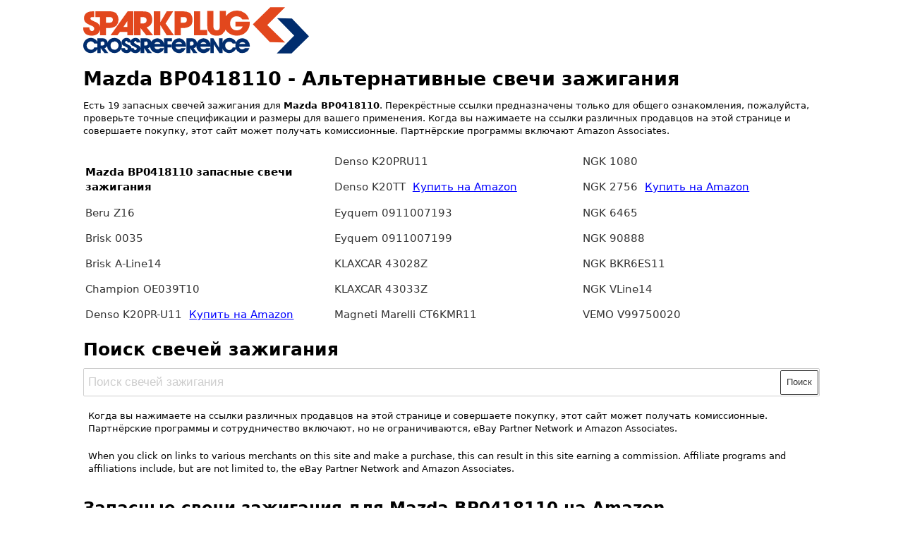

--- FILE ---
content_type: text/html; charset=utf-8
request_url: https://www.google.com/recaptcha/api2/aframe
body_size: 265
content:
<!DOCTYPE HTML><html><head><meta http-equiv="content-type" content="text/html; charset=UTF-8"></head><body><script nonce="lO7OtnG4oBoPox_zo0s_yQ">/** Anti-fraud and anti-abuse applications only. See google.com/recaptcha */ try{var clients={'sodar':'https://pagead2.googlesyndication.com/pagead/sodar?'};window.addEventListener("message",function(a){try{if(a.source===window.parent){var b=JSON.parse(a.data);var c=clients[b['id']];if(c){var d=document.createElement('img');d.src=c+b['params']+'&rc='+(localStorage.getItem("rc::a")?sessionStorage.getItem("rc::b"):"");window.document.body.appendChild(d);sessionStorage.setItem("rc::e",parseInt(sessionStorage.getItem("rc::e")||0)+1);localStorage.setItem("rc::h",'1764567020050');}}}catch(b){}});window.parent.postMessage("_grecaptcha_ready", "*");}catch(b){}</script></body></html>